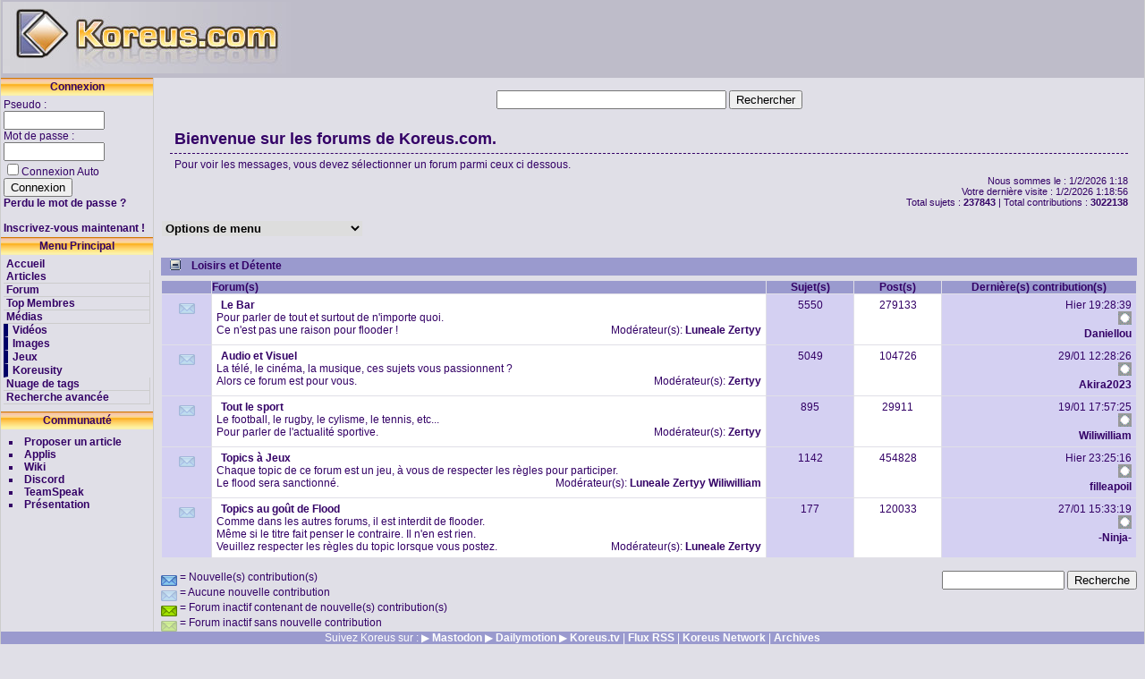

--- FILE ---
content_type: text/html; charset=UTF-8
request_url: https://www.koreus.com/modules/newbb/index.php?cat=3
body_size: 4739
content:
<!doctype html>
<html lang="fr">
<head>
<meta charset="UTF-8">
<meta name="robots" content="index,follow" />
<meta name="keywords" content="Koreus, blague, blagues, insolites, info, infos, informations, news, actu, buzz, actualité, humour, connerie, internet, boulot, pause, divertissement, vidéo, image, images, photos, photo, son, jeux, online, réseaux, jeu, flash, shockwave, téléchargement, lien, gratuit, blog, weblog, gag, loisir, détente, portail , jeunes , ado , messagerie , jabber , google" />
<meta name="description" content="Retrouvez tous les jours les buzz vidéos, jeux flash, images insolites. Koreus.com, le plus grand site francophone d&#039;humour avec un forum très actif et une communauté sympa." />
<meta name="rating" content="general" />
<meta name="author" content="Koreus" />
<meta name="copyright" content="Copyright © 2002-2011" />
<meta name="generator" content="XOOPS" />
<title>Forum</title>
<!-- Begin Cookie Consent plugin  -->
<script type="text/javascript" src="https://cache.consentframework.com/js/pa/29045/c/wUemP/stub" referrerpolicy="unsafe-url" charset="utf-8"></script>
<script type="text/javascript" src="https://choices.consentframework.com/js/pa/29045/c/wUemP/cmp" referrerpolicy="unsafe-url" charset="utf-8" async></script>
<!-- End Cookie Consent plugin -->

<link rel="me" href="https://koreus.social/@koreus">
<link rel="me" href="https://koreus.social/@koreuscom">

<!--<link rel="manifest" href="/manifest.json">	-->
<link rel="apple-touch-icon" sizes="58x58" href="https://koreus.cdn.li/static/images/koreus-58x58.png">
<link rel="apple-touch-icon" sizes="87x87" href="https://koreus.cdn.li/static/images/koreus-87x87.png">
<link rel="apple-touch-icon" sizes="120x120" href="https://koreus.cdn.li/static/images/koreus-120x120.png">
<link rel="apple-touch-icon" sizes="152x152" href="https://koreus.cdn.li/static/images/koreus-152x152.png">
<link rel="apple-touch-icon" sizes="167x167" href="https://koreus.cdn.li/static/images/koreus-167x167.png">
<link rel="apple-touch-icon" sizes="180x180" href="https://koreus.cdn.li/static/images/koreus-180x180.png">
<link rel="apple-touch-startup-image" href="https://koreus.cdn.li/static/images/launch.png">
<meta name="apple-mobile-web-app-title" content="Koreus">
<link rel="icon" type="image/png" href="https://koreus.cdn.li/static/images/favicon.png" sizes="16x16 32x32 96x96 128x128 196x196" />

<link rel="search" type="application/opensearchdescription+xml" title="Koreus.com Recherche" href="/opensearch.xml"/>
<link rel="stylesheet" type="text/css" media="all" href="//koreus.cdn.li/static/css/xoops.css" />
<link rel="stylesheet" type="text/css" media="all" href="//koreus.cdn.li/static/css/style5.css" />
<link rel="stylesheet" href="//code.jquery.com/ui/1.12.1/themes/base/jquery-ui.css">
<!-- link RSS as alternate version -->
 <link rel="alternate" type="application/rss+xml" title="Koreus.com : Les articles" href="http://feeds.feedburner.com/Koreus-articles" />
 <link rel="alternate" type="application/rss+xml" title="Koreus.com : Les derniers fichiers ajout&eacute;s" href="http://feeds.feedburner.com/Koreus-media"/>
 <link rel="alternate" type="application/rss+xml" title="Koreus.com : Les vid&eacute;os" href="http://feeds.feedburner.com/Koreus-videos"/>
 <link rel="alternate" type="application/rss+xml" title="Koreus.com : Les animations" href="http://feeds.feedburner.com/Koreus-animations"/>
 <link rel="alternate" type="application/rss+xml" title="Koreus.com : Les jeux" href="http://feeds.feedburner.com/Koreus-jeux"/>
 <link rel="alternate" type="application/rss+xml" title="Koreus.com : Les images" href="http://feeds.feedburner.com/Koreus-images"/>
 <link rel="alternate" type="application/rss+xml" title="Koreus.com : Les sons" href="http://feeds.feedburner.com/Koreus-sons"/>
 <link rel="alternate" type="application/rss+xml" title="Koreus.com : Podcasts audio" href="http://feeds.feedburner.com/Koreus-podcasts-audio"/>
 <link rel="alternate" type="application/rss+xml" title="Koreus.com : Podcasts vid&eacute;o" href="http://feeds.feedburner.com/Koreus-podcasts-video"/>
 <link rel="alternate" type="application/rss+xml" title="Koreus.com : Les topics du forum" href="http://feeds.feedburner.com/Koreus-forums"/>
<script src="//code.jquery.com/jquery-1.12.4.min.js"></script>
<script src="//code.jquery.com/ui/1.12.1/jquery-ui.min.js"></script>
<!-- RMV: added module header -->
<link rel="alternate" type="application/xml+rss" title="Forum" href="https://www.koreus.com/modules/newbb/rss.php" />
	<link rel="stylesheet" type="text/css" href="//koreus.cdn.li/static/css/newbb.css" />
	<script type="text/javascript">var toggle_cookie="koreus_com_newbb0_G";</script>
	<script src="//koreus.cdn.li/static/js/newbb_toggle.js" type="text/javascript"></script>
	
<meta http-equiv="Content-Script-Type" content="text/javascript" />
<meta http-equiv="Content-Style-Type" content="text/css" />
<script type="text/javascript" src="https://koreus.cdn.li/static/js/xoops.js">
</script>
 

<script src="https://cdn.jsdelivr.net/npm/emojione@4.0.0/lib/js/emojione.min.js"></script>
<link rel="stylesheet" href="https://cdn.jsdelivr.net/npm/emojione@4.0.0/extras/css/emojione.min.css"/>
<script src="https://koreus.cdn.li/static/js/lazysizes.min.js" async=""></script>

<script type="text/javascript">
<!--

//-->
	function clearDefault(el) {
  			if (el.defaultValue==el.value) el.value = ""
		}
</script>






<style>
.arrow-up {
  display: inline-block;
  overflow: hidden;
  width: 28px;
  height: 14px;
  cursor: pointer;
  background: url('//koreus.cdn.li/static/images/voteup1.png');
  background-position: 0 0px;
}

.arrow-down {
  display: inline-block;
  overflow: hidden;
  width: 28px;
  height: 14px;
  cursor: pointer;
  background: url('//koreus.cdn.li/static/images/votedown1.png');
  background-position: 0 0px;
}

.arrow-up2 {
  display: inline-block;
  overflow: hidden;
  width: 28px;
  height: 14px;
  cursor: pointer;
  background: url('//koreus.cdn.li/static/images/voteup2.png');
  background-position: 0 0px;
}

.arrow-down2 {
  display: inline-block;
  overflow: hidden;
  width: 28px;
  height: 14px;
  cursor: pointer;
  background: url('//koreus.cdn.li/static/images/votedown2.png');
  background-position: 0 0px;
}

.spoiler {
	filter: blur(40px);
	transition-property: -webkit-filter;
	transition-duration: .4s;
}
</style>



</head>

<body style="background-color: #E0DFE7;">

<div style="border-left: 1px solid #CCC; border-right: 1px solid #CCC;min-width:1060px;margin-left: auto; margin-right: auto;">
<table style="background-color: #BEBCC9;">
<tr>
<td>	    <a href="https://www.koreus.com/"><img src="//koreus.cdn.li/static/images/logo.jpg" width="322" height="80" alt="Videos streaming images jeux et buzz" title="Koréus.com toute l'actualit&eacute; insolite du Net" /></a>
</td>
<td>

</td>
</tr>
</table>
  <table cellspacing="0">
    <tr>
      <td id="leftcolumn">
        <!-- Start left blocks loop -->
	          <div class="blockTitle">Connexion</div>
<div class="blockContent"><form style="margin-top: 0px;" action="https://www.koreus.com/user.php" method="post">
<label for="username">Pseudo :&nbsp;</label><br /><input type="text" name="uname" id="username" size="12" value="" />
<br /><label for="passw">Mot de passe :&nbsp;</label><br /><input type="password" name="pass" id="passw" size="12" />
<br /><input type="checkbox" name="rememberme" id="connexionauto" value="On" class ="formButton" /><label for="connexionauto">Connexion Auto</label>
<br /><input type="hidden" name="xoops_redirect" value="/modules/newbb/index.php?cat=3" />
<input type="hidden" name="op" value="login" /><input type="submit" value="Connexion" />
<br />
</form>
<a href="https://www.koreus.com/user.php#lost">Perdu le mot de passe ?</a>
<br /><br />
<a href="https://www.koreus.com/register.php">Inscrivez-vous maintenant !</a></div>                  <div class="blockTitle">Menu Principal</div>
<div class="blockContent"><table cellspacing="0">
  <tr>
    <td id="mainmenu">
      <a class="menuTop" href="https://www.koreus.com/">Accueil</a>
      <!-- start module menu loop -->
            <a class="menuMain" href="https://www.koreus.com/modules/news/">Articles</a>
                    <a class="menuMain" href="https://www.koreus.com/modules/newbb/">Forum</a>
                    <a class="menuMain" href="https://www.koreus.com/modules/userpoints/">Top Membres</a>
                    <!-- end module menu loop -->
  <a class="menuMain" href="https://www.koreus.com/medias/nouveau/">Médias</a>
     <a class="menuSub" href="https://www.koreus.com/videos/nouveau/">Vidéos</a>
     <a class="menuSub" href="https://www.koreus.com/images/nouveau/">Images</a>
     <a class="menuSub" href="https://www.koreus.com/jeux/nouveau/">Jeux</a>
     <a class="menuSub" href="https://www.koreus.com/videos/koreusity/nouveau/">Koreusity</a>  <a class="menuMain" href="https://www.koreus.com/tag/">Nuage de tags</a>
<a class="menuMain" href="https://www.koreus.com/search.php">Recherche avancée</a>
    </td>
  </tr>
</table></div>                  <div class="blockTitle">Communauté</div>
<div class="blockContent"><ul>
<li><a rel="nofollow" href="/modules/newbb/newtopic.php?forum=8">Proposer un article</a></li>
<li><a href="https://appli.koreus.com/user">Applis</a></li>
<li><a href="https://wiki.koreus.com">Wiki</a></li>
<li><a rel="nofollow" href="https://discord.gg/hQAskjH">Discord</a></li>
<li><a rel="nofollow" href="/modules/newbb/topic126743.html">TeamSpeak</a></li>
<li><a rel="nofollow" href="/modules/newbb/topic1550.html">Présentation</a></li>
</ul></div>                <!-- End left blocks loop -->

</div>
</td>

      <td id="centercolumn">
<br/>

<div style="margin-left: auto; margin-right: auto;text-align:center; width:500px">
<form action="/search.php" role="form" method="GET">
<input type="text" name="q" size="30" />
<input type="submit" name="sa" value="Rechercher" />
</form>
</div>
        <!-- Display center blocks if any -->
                <!-- End display center blocks -->

        <div id="content">
          <div id="index_welcome">
	<div class="title"><a href="https://www.koreus.com/modules/newbb/">Bienvenue sur les forums de Koreus.com.</a></div>
	<div class="desc">Pour voir les messages, vous devez s&eacute;lectionner un forum parmi ceux ci dessous.</div>
	<div class="visit">Nous sommes le  : 1/2/2026 1:18
		<br />Votre derni&egrave;re visite : 1/2/2026 1:18:56
		<br />Total sujets : <strong>237843</strong> | Total contributions : <strong>3022138</strong>
	</div>
</div>

<div class="dropdown">

	<select
		name="mainoption" id="mainoption"
		class="menu"
		onchange="if(this.options[this.selectedIndex].value.length >0 )	{ window.document.location=this.options[this.selectedIndex].value;}"
	>
		<option value="">Options de menu</option>
		<option value="index.php?mark_read=1">Marquer tous les forums&nbsp;Lus </option>
		<option value="index.php?mark_read=2">Marquer tous les forums&nbsp;Non lus</option>
		<option value="">--------</option>
		<option value="viewpost.php">Voir&nbsp;toutes les contributions</option>
		<option value="viewpost.php?new=1">Voir&nbsp;Nouvelle(s) contribution(s)</option>
		<option value="viewall.php">Voir&nbsp;Tous les sujets</option>
		<option value="viewall.php?type=digest">Voir&nbsp;Sommairiser</option>
		<option value="viewall.php?type=unreplied">Voir&nbsp;Sujets sans r&eacute;ponse</option>
		<option value="viewall.php?type=unread">Voir&nbsp;Sujets non lus</option>
		<option value="">--------</option>
				<option value="/modules/newbb/index.php?cat=3&amp;menumode=1">CLICK</option>
				<option value="/modules/newbb/index.php?cat=3&amp;menumode=2">HOVER</option>
					</select>

</div>
<br clear="all" />
<br clear="all" />

<!-- start forum categories -->

<table class="index_category" cellspacing="0" width="100%">
    <tr class="head">
		<td width="3%" valign="middle" align="center"><img onclick="ToggleBlock2('cat_3', this)" src="//koreus.cdn.li/static/newbb/images/minus.png" alt="" /></td>
				<td align="left">
			<a href="https://www.koreus.com/modules/newbb/index.php?cat=3">Loisirs et Détente</a>
			<p class="desc"></p>
		</td>
				<td width="15%" nowrap="nowrap" align="right">
		</td>
		    </tr>
</table>

<div id="cat_3" style="display: block;">
<table cellspacing="1" width="100%">
    <tr class="head" align="center">
		<td width="5%">&nbsp;</td>
				<td width="57%" nowrap="nowrap" align="left">Forum(s)</td>
				<td width="9%" nowrap="nowrap">Sujet(s)</td>
		<td width="9%" nowrap="nowrap">Post(s)</td>
		<td width="20%" nowrap="nowrap">Derni&egrave;re(s) contribution(s)</td>
    </tr>

<!-- start forums -->


	<tr>
		      	<td class="even" align="center" valign="middle"><img src="//koreus.cdn.li/static/newbb/images/imagesets/default/folder_big-a.png" style="margin: 0px;" alt="" align="middle" /></td>
		      	<td class="odd">
		<div id="index_forum">
	      	<span class="item"><a href="https://www.koreus.com/modules/newbb/forum2.html">Le Bar</a>
	      		      	<br />Pour parler de tout et surtout de n&apos;importe quoi.<br />Ce n&apos;est pas une raison pour flooder !
	      	</span>
						<span class="extra">
        	Mod&eacute;rateur(s): <a rel='nofollow' href='https://www.koreus.com/membre/luneale'>Luneale</a> <a rel='nofollow' href='https://www.koreus.com/membre/zertyy'>Zertyy</a> 
        	</span>
        	        </div>
        </td>
      	<td class="even" align="center" valign="middle">5550 </td>
      	<td class="odd" align="center" valign="middle">279133 </td>
      	<td class="even" align="right" valign="middle">Hier 19:28:39 <br />
			<a href="https://www.koreus.com/modules/newbb/viewtopic.php?post_id=3077471&amp;topic_id=44655#forumpost3077471"><img src="//koreus.cdn.li/static/www/subject/icon1.gif" alt="" /></a> <br />
			<a rel="nofollow" href="https://www.koreus.com/membre/daniellou">Daniellou</a>  </td>
    </tr>
		<tr>
		      	<td class="even" align="center" valign="middle"><img src="//koreus.cdn.li/static/newbb/images/imagesets/default/folder_big-a.png" style="margin: 0px;" alt="" align="middle" /></td>
		      	<td class="odd">
		<div id="index_forum">
	      	<span class="item"><a href="https://www.koreus.com/modules/newbb/forum6.html">Audio et Visuel</a>
	      		      	<br />La télé, le cinéma, la musique, ces sujets vous passionnent ?<br />Alors ce forum est pour vous.
	      	</span>
						<span class="extra">
        	Mod&eacute;rateur(s): <a rel='nofollow' href='https://www.koreus.com/membre/zertyy'>Zertyy</a> 
        	</span>
        	        </div>
        </td>
      	<td class="even" align="center" valign="middle">5049 </td>
      	<td class="odd" align="center" valign="middle">104726 </td>
      	<td class="even" align="right" valign="middle">29/01 12:28:26 <br />
			<a href="https://www.koreus.com/modules/newbb/viewtopic.php?post_id=3077299&amp;topic_id=250328#forumpost3077299"><img src="//koreus.cdn.li/static/www/subject/icon1.gif" alt="" /></a> <br />
			<a rel="nofollow" href="https://www.koreus.com/membre/akira2023">Akira2023</a>  </td>
    </tr>
		<tr>
		      	<td class="even" align="center" valign="middle"><img src="//koreus.cdn.li/static/newbb/images/imagesets/default/folder_big-a.png" style="margin: 0px;" alt="" align="middle" /></td>
		      	<td class="odd">
		<div id="index_forum">
	      	<span class="item"><a href="https://www.koreus.com/modules/newbb/forum7.html">Tout le sport</a>
	      		      	<br />Le football,  le rugby, le cylisme, le tennis, etc...<br />Pour parler de l&apos;actualité sportive.
	      	</span>
						<span class="extra">
        	Mod&eacute;rateur(s): <a rel='nofollow' href='https://www.koreus.com/membre/zertyy'>Zertyy</a> 
        	</span>
        	        </div>
        </td>
      	<td class="even" align="center" valign="middle">895 </td>
      	<td class="odd" align="center" valign="middle">29911 </td>
      	<td class="even" align="right" valign="middle">19/01 17:57:25 <br />
			<a href="https://www.koreus.com/modules/newbb/viewtopic.php?post_id=3076485&amp;topic_id=241047#forumpost3076485"><img src="//koreus.cdn.li/static/www/subject/icon1.gif" alt="" /></a> <br />
			<a rel="nofollow" href="https://www.koreus.com/membre/wiliwilliam">Wiliwilliam</a>  </td>
    </tr>
		<tr>
		      	<td class="even" align="center" valign="middle"><img src="//koreus.cdn.li/static/newbb/images/imagesets/default/folder_big-a.png" style="margin: 0px;" alt="" align="middle" /></td>
		      	<td class="odd">
		<div id="index_forum">
	      	<span class="item"><a href="https://www.koreus.com/modules/newbb/forum9.html">Topics à Jeux</a>
	      		      	<br />Chaque topic de ce forum est un jeu, à vous de respecter les règles pour participer.<br />Le flood sera sanctionné.
	      	</span>
						<span class="extra">
        	Mod&eacute;rateur(s): <a rel='nofollow' href='https://www.koreus.com/membre/luneale'>Luneale</a> <a rel='nofollow' href='https://www.koreus.com/membre/zertyy'>Zertyy</a> <a rel='nofollow' href='https://www.koreus.com/membre/wiliwilliam'>Wiliwilliam</a> 
        	</span>
        	        </div>
        </td>
      	<td class="even" align="center" valign="middle">1142 </td>
      	<td class="odd" align="center" valign="middle">454828 </td>
      	<td class="even" align="right" valign="middle">Hier 23:25:16 <br />
			<a href="https://www.koreus.com/modules/newbb/viewtopic.php?post_id=3077486&amp;topic_id=250025#forumpost3077486"><img src="//koreus.cdn.li/static/www/subject/icon1.gif" alt="" /></a> <br />
			<a rel="nofollow" href="https://www.koreus.com/membre/filleapoil">filleapoil</a>  </td>
    </tr>
		<tr>
		      	<td class="even" align="center" valign="middle"><img src="//koreus.cdn.li/static/newbb/images/imagesets/default/folder_big-a.png" style="margin: 0px;" alt="" align="middle" /></td>
		      	<td class="odd">
		<div id="index_forum">
	      	<span class="item"><a href="https://www.koreus.com/modules/newbb/forum10.html">Topics au goût de Flood</a>
	      		      	<br />Comme dans les autres forums, il est interdit de flooder.<br />Même si le titre fait penser le contraire. Il n&apos;en est rien.<br />Veuillez respecter les règles du topic lorsque vous postez.
	      	</span>
						<span class="extra">
        	Mod&eacute;rateur(s): <a rel='nofollow' href='https://www.koreus.com/membre/luneale'>Luneale</a> <a rel='nofollow' href='https://www.koreus.com/membre/zertyy'>Zertyy</a> 
        	</span>
        	        </div>
        </td>
      	<td class="even" align="center" valign="middle">177 </td>
      	<td class="odd" align="center" valign="middle">120033 </td>
      	<td class="even" align="right" valign="middle">27/01 15:33:19 <br />
			<a href="https://www.koreus.com/modules/newbb/viewtopic.php?post_id=3077157&amp;topic_id=222065#forumpost3077157"><img src="//koreus.cdn.li/static/www/subject/icon1.gif" alt="" /></a> <br />
			<a rel="nofollow" href="https://www.koreus.com/membre/-ninja-">-Ninja-</a>  </td>
    </tr>
	
  <!-- end forums -->
</table>
</div>
<!-- end forum categories -->

<br clear="all" />
<div style="float: left; text-align: left;">
	<img src="//koreus.cdn.li/static/newbb/images/imagesets/default/folder_new_big-a.png" style="margin: 0px;" alt="" align="middle" /> = Nouvelle(s) contribution(s)<br />
	<img src="//koreus.cdn.li/static/newbb/images/imagesets/default/folder_big-a.png" style="margin: 0px;" alt="" align="middle" /> = Aucune nouvelle contribution<br />
	<img src="//koreus.cdn.li/static/newbb/images/imagesets/default/folder_locked_big_newposts-a.png" style="margin: 0px;" alt="" align="middle" /> = Forum inactif contenant de nouvelle(s) contribution(s)<br />
	<img src="//koreus.cdn.li/static/newbb/images/imagesets/default/folder_locked_big-a.png" style="margin: 0px;" alt="" align="middle" /> = Forum inactif sans nouvelle contribution
</div>

<div style="float: right; text-align: right;">
<form action="/search.php" method="get">
<input name="q" type="text" size="15" />
<input type="submit" class="formButton" value="Recherche" /><br />
</form><br /> 
</div>

<br />
<br />
<!-- end module contents -->
        </div>
      </td>

      
    </tr>
  </table>

      <center><span class="copyright"><p class="footer">
<span itemscope itemtype="http://schema.org/Organization">Suivez Koreus sur :  ▶︎
  <link itemprop="url" href="https://www.koreus.com"> 
  <a itemprop="sameAs" href="https://koreus.social">Mastodon</a> ▶︎
  <a itemprop="sameAs" href="https://www.dailymotion.com/koreus">Dailymotion</a> ▶︎
  <a itemprop="sameAs" href="https://koreus.tv">Koreus.tv</a>
</span>
 | <a href="https://wiki.koreus.com/RSS">Flux RSS</a> | <a href="https://koreus.net">Koreus Network</a> | <a href="/archive.php">Archives</a> </p>
<p class="small">Si vous êtes l'auteur d'un élément de ce site, vous pouvez si vous le souhaitez, le modifier ou le supprimer
<br />
Merci de me <a href="mailto:webmaster@koreus.com?subject=Droit Auteur">contacter par mail</a>. Déclaré à la CNIL N°1031721.</p></span></center>




<script>


var xoopsToken=$('#XOOPS_TOKEN_REQUEST').val();


function readCookie(name) {
		var nameEQ = name + "=";
		var ca = document.cookie.split(';');
		for(var i=0;i < ca.length;i++) {
			var c = ca[i];
			while (c.charAt(0)==' ') c = c.substring(1,c.length);
			if (c.indexOf(nameEQ) == 0) return c.substring(nameEQ.length,c.length);
		}
		return null;
	}
function lastcheck() {
	$.post( "/fonctions/ajaxsession.php", { xoopsToken: xoopsToken }, function ( data ) {
		
		if (data.new_mps>0) {
			$("#new_mp").text('('+data.total_mps+')');
			$("#new_mp").show();
			$("#menu_mp").addClass("highlight");
		}
		if (data.new_notifs>0) {
			$("#new_notif").text('('+data.total_notifs+')');
			$("#new_notif").show();
			$("#menu_notif").addClass("highlight");
		}

	}, "json");
	
	
}

function sessRefresh() {
	$.get( "/fonctions/ajaxsession.php");
}

	var phpsessid=readCookie('PHPSESSID');
	var uname=readCookie('autologin_uname');
	if ((phpsessid!=null) && (uname!=null)) {
		var sessInterval = setInterval(lastcheck, 60000);
	}
	
    $("textarea").focus(function() {
	  clearInterval(sessInterval);
	  sessInterval = setInterval(sessRefresh, 60000);
    });

    $("textarea").focusout(function() {
  	  clearInterval(sessInterval);
	  if ((phpsessid!=null) && (uname!=null)) {
		sessInterval = setInterval(lastcheck, 60000);
	  }
    });
    

</script>
</body>
</html>